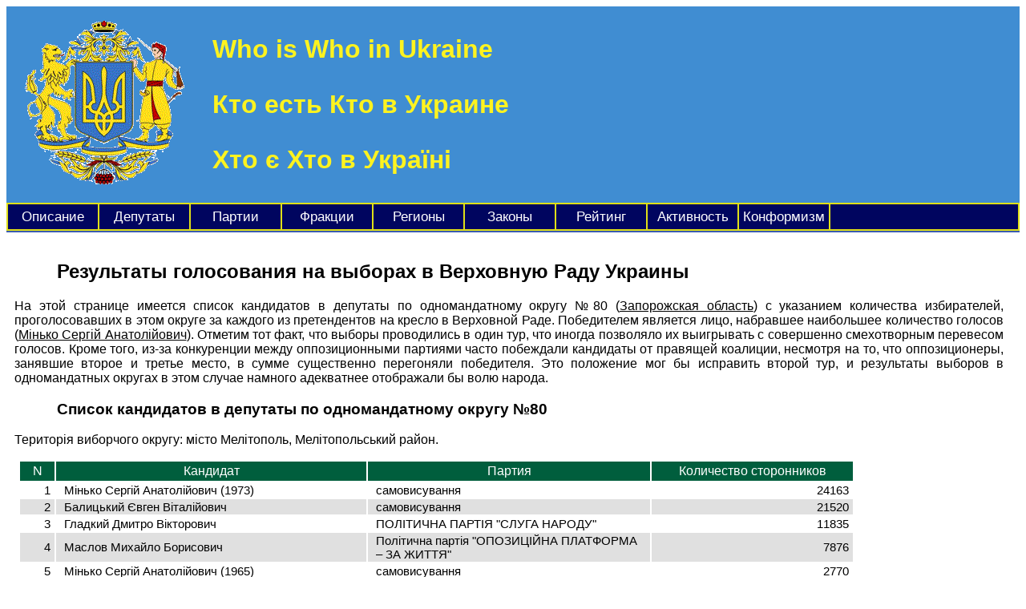

--- FILE ---
content_type: text/html; charset=UTF-8
request_url: https://www.whoiswho.in.ua/showdistrict.php?DistrictId=80
body_size: 3479
content:
<!DOCTYPE html>
<html lang="ru">
<head>
<link rel="stylesheet" href="main.css" type="text/css" media="screen" />
<meta name="keywords" content="Украина, Верховная Рада, выборы, результаты, кандидаты, Запорожская область, Мінько Сергій Анатолійович, 80" />
<meta name="description" content="Список кандидатов в народные депутаты Украины и результаты мажоритарных выборов в округе №80" />
<meta name="viewport" content="width=device-width, initial-scale=1" />
<link rel="alternate" type="application/rss+xml" title="Выступления депутатов Верховной Рады Украины" href="https://www.whoiswho.in.ua/rss.php" />
<link rel="alternate" type="application/rss+xml" title="Законы и постановления Верховной Рады Украины" href="https://www.whoiswho.in.ua/actrss.php" />
<title>Округ №80 | Запорожская область | Выборы в Верховную Раду Украины</title></head>
<body>

<div class="siteheader">
<table width="100%">
<tr>
<td width="230">
<img src="gerb.gif" />
</td>
<td>

<h1>
<p>Who is Who in Ukraine</p>
<p>Кто есть Кто в Украине</p>
<p>Хто є Хто в Україні</p>
</h1>

</td>
</tr>
</table>
</div>

<div class="menuitems">

<table width="100%">

<tr>

<td width="110"><a href="/" title="Описание проекта">Описание</a></td>
<td width="110"><a href="showdeputats.php" title="Список депутатов Верховной Рады Украины">Депутаты</a></td>
<td width="110"><a href="showparties.php" title="Список партий Верховной Рады Украины">Партии</a></td>
<td width="110"><a href="showfractions.php" title="Список фракций Верховной Рады Украины">Фракции</a></td>
<td width="110"><a href="showregions.php" title="Статистика по одномандатным округам">Регионы</a></td>
<td width="110"><a href="showacts.php" title="Законы и постановления Верховной Рады Украины">Законы</a></td>
<td width="110"><a href="toprating.php" title="Лидеры и аутсайдеры рейтинга депутатов">Рейтинг</a></td>
<td width="110"><a href="topactivity.php" title="Лидеры и аутсайдеры активности депутатов">Активность</a></td>
<td width="110"><a href="topconformism.php" title="Лидеры и аутсайдеры конформизма депутатов">Конформизм</a></td>
<td>&nbsp;</td>

</tr>

</table>

</div>

<div class="tableheader">

<h2>
Результаты голосования на выборах в Верховную Раду Украины
</h2>

</div>

<div class="commentact">

<p>
На этой странице имеется список кандидатов в депутаты по одномандатному округу №80 (<a href="regiondeputats.php?RegionId=70">Запорожская область</a>) с указанием количества избирателей,
проголосовавших в этом округе за каждого из претендентов на кресло в Верховной Раде. Победителем является лицо,
набравшее наибольшее количество голосов (<a href="devotes.php?DeputatId=1883">Мінько Сергій Анатолійович</a>).
Отметим тот факт, что выборы проводились в один тур, что иногда позволяло их выигрывать с совершенно смехотворным перевесом голосов. Кроме того,
из-за конкуренции между оппозиционными партиями часто побеждали кандидаты от правящей коалиции, несмотря на то, что оппозиционеры, занявшие второе
и третье место, в сумме существенно перегоняли победителя. Это положение мог бы исправить второй тур, и результаты выборов в одномандатных округах
в этом случае намного адекватнее отображали бы волю народа.
</p>

</div>

<div class="tableheader">

<h3>Список кандидатов в депутаты по одномандатному округу №80</h3>
</div>

<div class="commentact"><p>Територія виборчого округу: місто Мелітополь, Мелітопольський район.</p></div>
<div class="extratable">

<table>

<tr><th width="30">N</th><th width="330">Кандидат</th><th width="280">Партия</th><th width="210">Количество сторонников</th></tr>

<TR class="oddrow"><TD class="num">1</TD><TD class="txt">Мінько Сергій Анатолійович (1973)</TD><TD class="txt">самовисування</TD><TD class="num">24163</TD></TR>
<TR class="evenrow"><TD class="num">2</TD><TD class="txt">Балицький Євген Віталійович</TD><TD class="txt">самовисування</TD><TD class="num">21520</TD></TR>
<TR class="oddrow"><TD class="num">3</TD><TD class="txt">Гладкий Дмитро Вікторович</TD><TD class="txt">ПОЛІТИЧНА ПАРТІЯ "СЛУГА НАРОДУ"</TD><TD class="num">11835</TD></TR>
<TR class="evenrow"><TD class="num">4</TD><TD class="txt">Маслов Михайло Борисович</TD><TD class="txt">Політична партія "ОПОЗИЦІЙНА ПЛАТФОРМА – ЗА ЖИТТЯ"</TD><TD class="num">7876</TD></TR>
<TR class="oddrow"><TD class="num">5</TD><TD class="txt">Мінько Сергій Анатолійович (1965)</TD><TD class="txt">самовисування</TD><TD class="num">2770</TD></TR>
<TR class="evenrow"><TD class="num">6</TD><TD class="txt">Баранов Костянтин Володимирович</TD><TD class="txt">самовисування</TD><TD class="num">1375</TD></TR>
<TR class="oddrow"><TD class="num">7</TD><TD class="txt">Будаков Ігор Анатолійович</TD><TD class="txt">самовисування</TD><TD class="num">934</TD></TR>
<TR class="evenrow"><TD class="num">8</TD><TD class="txt">Гладишев Максим Сергійович</TD><TD class="txt">самовисування</TD><TD class="num">763</TD></TR>
<TR class="oddrow"><TD class="num">9</TD><TD class="txt">Кусаєв Фелікс Аркадійович</TD><TD class="txt">самовисування</TD><TD class="num">726</TD></TR>
<TR class="evenrow"><TD class="num">10</TD><TD class="txt">Куртєв Андрій Іванович</TD><TD class="txt">політична партія Всеукраїнське об’єднання "Батьківщина"</TD><TD class="num">459</TD></TR>
<TR class="oddrow"><TD class="num">11</TD><TD class="txt">Судаков Ігор Ігорович</TD><TD class="txt">Політична партія "Європейська Солідарність"</TD><TD class="num">304</TD></TR>
<TR class="evenrow"><TD class="num">12</TD><TD class="txt">Булгаков Олексій Олексійович</TD><TD class="txt">самовисування</TD><TD class="num">205</TD></TR>

</table>

</div>

<div class="extralinks"><table width="100%"><tr><td><p>Дополнительная информация по этой теме:</p><ul><li><a href="partydistrict.php?DistrictId=80">результаты пропорциональных выборов в данном округе</a><li><a href="showelect.php">партии на мажоритарных выборах</a></ul></td><td width="500" align="right"><a href="https://www.whoiswho.in.ua/datamanager.php?DataId=3" target="_new"><img src="/img/frontier.jpg" title="Фронтир дискурса | Трибуна эксперта" width="468" height="60" border="0" /></a></td></tr></table></div>
<div class="footercopy">

<table width="100%">

<tr>

<td align="left" width="33%">
&copy; <a href="http://pavlenko.arbat.name" title="Юрий Павленко" target="_new">Павленко</a> &amp; <a href="http://nosov.arbat.name/" title="Николай Носов" target="_new">Носов</a>
</td>

<td align="center" width="33%">

<!-- /showdistrict.php?DistrictId=80 --><a href="pagerating.php" title="Рейтинг страниц сайта">2678</a>
</td>

<td align="right" width="33%">

<a href="https://webtop.extrasystems.biz" target="_top"><img src="https://webtop.extrasystems.biz/counter.php?ColorCode=8&amp;UserID=88&amp;SizeCode=2" border="0" alt="Extra Web Top" title="Extra Web Top" width="88" height="31" /></a>

<!-- MyCounter v.2.0 -->
<script type="text/javascript"><!--
my_id = 176436;
my_width = 88;
my_height = 31;
my_alt = "MyCounter - счётчик и статистика";
//--></script>
<script type="text/javascript"
  src="https://get.mycounter.ua/counter2.0.js">
</script><noscript>
<a target="_blank" href="https://mycounter.ua/"><img
src="https://get.mycounter.ua/counter.php?id=176436"
title="MyCounter - счётчик и статистика"
alt="MyCounter - счётчик и статистика"
width="88" height="31" border="0" /></a></noscript>
<!--/ MyCounter -->

</td>

</tr>

</table>

</div>

<!-- F(113)=43;  -->
</body>
</html>
